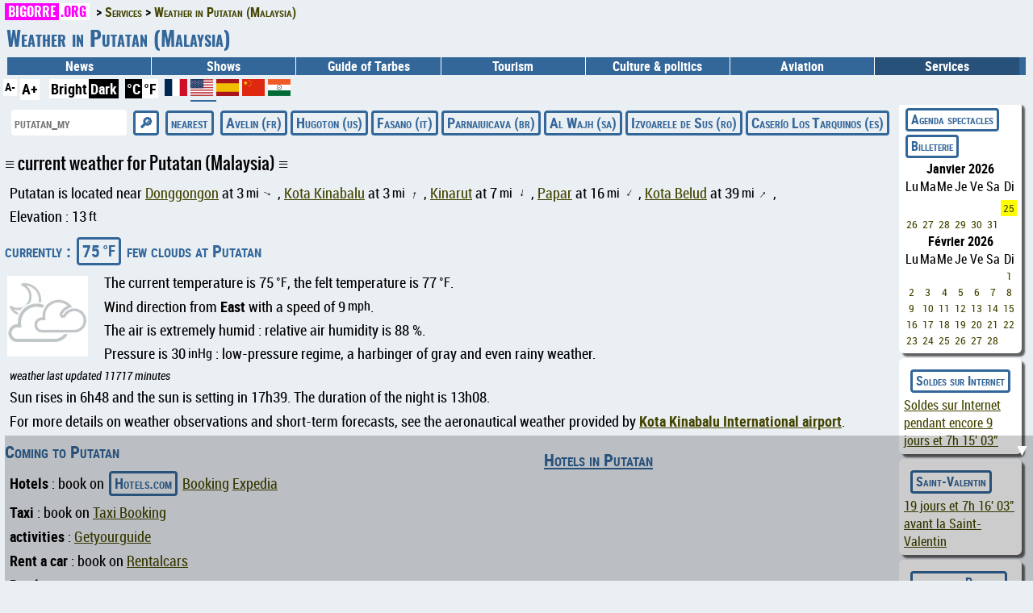

--- FILE ---
content_type: text/html; charset=utf-8
request_url: https://www.bigorre.org/meteo/1733440/en
body_size: 10668
content:
<!DOCTYPE html>
<html lang="en" prefix="og: http://ogp.me/ns#">
<head>
<meta charset="utf-8"><meta name="theme-color" content="#336699">
<link id="css" rel="stylesheet" type="text/css" href="/_template/bigorre.css">
<link rel="stylesheet" type="text/css" href="/_template/bigorre_print.css" media="print">

<meta name="viewport" content="width=device-width,minimum-scale=1,initial-scale=1">

<link rel="preconnect" href="https://pagead2.googlesyndication.com">
<link rel="preconnect" href="https://googleads.g.doubleclick.net">
<link rel="preconnect" href="https://www.googletagmanager.com">
<link rel="preconnect" href="https://maps.googleapis.com">
<link rel="preconnect" href="https://fundingchoicesmessages.google.com">

<link rel="preconnect" href="https://cf.bstatic.com">
<link rel="preconnect" href="https://wasabi.bstatic.com">

<link rel="preconnect" href="https://widget.trustpilot.com">
<!--
<link rel="preconnect" href="https://cmp.inmobi.com">


<link rel="preconnect" href="https://securepubads.g.doubleclick.net">
<link rel="preconnect" href="https://cf2.bstatic.com">
<link rel="preconnect" href="https://fonts.gstatic.com">
<link rel="preconnect" href="https://www.google.com">
<link rel="preconnect" href="https://tpc.googlesyndication.com">
-->

<!--
<link rel="preload" href="/_template/fonts/robotocondensed-regular-webfont.woff2" as="font" type="font/woff2" crossorigin="anonymous">
<link rel="preload" href="/_template/fonts/robotocondensed-bold-webfont.woff2" as="font" type="font/woff2" crossorigin="anonymous">
<link rel="preload" href="/_template/fonts/robotocondensed-italic-webfont.woff2" as="font" type="font/woff2" crossorigin="anonymous">
<link rel="preload" href="/_template/fonts/robotocondensed-bolditalic-webfont.woff2" as="font" type="font/woff2" crossorigin="anonymous">
<link rel="preload" href="/_template/fonts/oswald-regular.woff2" as="font" type="font/woff2" crossorigin="anonymous">
<link rel="preload" href="/_template/fonts/oswald-bold.woff2" as="font" type="font/woff2" crossorigin="anonymous">
-->

<style> #nav .tree_services { background-color: var(--couleur_nav_selectionne); } </style><style> #nav .tree_services { background-color: var(--couleur_nav_selectionne); } </style><title>Weather in Putatan (Malaysia)</title>
<meta name="description" content="…">
<link rel="canonical" href="https://www.bigorre.org/meteo/1733440/en" >
<link rel="alternate" hreflang="x-default" href="https://www.bigorre.org/meteo/1733440" >
<link rel="alternate" hreflang="fr" href="https://www.bigorre.org/meteo/1733440/fr" >
<link rel="alternate" hreflang="en" href="https://www.bigorre.org/meteo/1733440/en" >
<link rel="alternate" hreflang="es" href="https://www.bigorre.org/meteo/1733440/es" >
<link rel="alternate" hreflang="zh" href="https://www.bigorre.org/meteo/1733440/zh" >
<link rel="alternate" hreflang="hi" href="https://www.bigorre.org/meteo/1733440/hi" >
<link rel="alternate" type="application/rss+xml" title="Les derniers articles spectacle et tourisme, les news et les services de Bigorre.org" href="https://www.bigorre.org/rss.xml" >

<link rel="author" href="https://www.bigorre.org/auteur.php" >
<meta name="copyright" content="Association Bigorre.org" >
<link rel="apple-touch-icon" sizes="96x96" href="/icon.png">
<link rel="apple-touch-startup-image" href="/icon.png">
<link rel="icon" sizes="96x96" href="/icon.png">
<link rel="icon" sizes="192x192" href="/icon_192x192.png">

<meta name="twitter:site" content="@bigorre_org">
<meta name="x:site" content="@bigorre_org">
<meta property="fb:pages" content="61718471880" >
<meta property="og:url" content="https://www.bigorre.org/meteo/1733440/en" >
<meta property="og:type" content="article" >
<meta property="og:site_name" content="Bigorre.org" >

<link rel="manifest" href="/manifest.json">

<meta property="og:locale" content="en" >
<meta name="twitter:card" content="summary_large_image">
<meta name="twitter:site" content="@bigorre_org">
<meta name="twitter:creator" content="@bigorre_org">
<meta name="x:card" content="summary_large_image">
<meta name="x:site" content="@bigorre_org">
<meta name="x:creator" content="@bigorre_org">
<meta property="og:title" content="Weather in Putatan (Malaysia)" >
<meta name="twitter:title" content="Weather in Putatan (Malaysia)">
<meta property="og:description" content="Current weather and forecast for next 5 days at Putatan (Malaysia)" >
<meta name="twitter:description" content="Current weather and forecast for next 5 days at Putatan (Malaysia)">
<meta property="og:image" content="https://www.bigorre.org/imgl/meteo_801n_photo.jpg" >
<meta name="twitter:image" content="https://www.bigorre.org/imgl/meteo_801n_photo.jpg" >
<meta name="robots" content="max-snippet:-1, max-image-preview:standard, max-video-preview:-1">

<!-- Google tag (gtag.js) -->
<script async src="https://www.googletagmanager.com/gtag/js?id=G-M8DXSKPLH1"></script>
<script>
  window.dataLayer = window.dataLayer || [];
  function gtag(){dataLayer.push(arguments);}
  gtag('js', new Date());

  gtag('config', 'G-M8DXSKPLH1');
</script>

<!-- TrustBox script -->
<script src="https://widget.trustpilot.com/bootstrap/v5/tp.widget.bootstrap.min.js" async></script>
<!-- End TrustBox script -->
<script data-noptimize="1" data-cfasync="false" data-wpfc-render="false">
  (function () {
      var script = document.createElement("script");
      script.async = 1;
      script.src = 'https://emrldco.com/NDcyNDMx.js?t=472431';
      document.head.appendChild(script);
  })();
</script>

</head>

<body>
<header><!-- Google Tag Manager (noscript) -->
<!--
<noscript><iframe src="https://www.googletagmanager.com/ns.html?id=GTM-WZGRWGWT"
height="0" width="0" style="display:none;visibility:hidden"></iframe></noscript>
-->
<!-- End Google Tag Manager (noscript) -->

<div id="top" role="banner">
	<div id="header_chemin">
		<ul class="breadcrumb" itemscope itemtype="https://schema.org/BreadcrumbList"><li itemprop="itemListElement" itemscope itemtype="https://schema.org/ListItem"><a href="https://www.bigorre.org" itemprop="item"><span itemprop="name"><span class="domain">Bigorre<span class="domain_ext">.org</span></span></span></a><meta itemprop="position" content="1" ></li><li itemprop="itemListElement" itemscope itemtype="https://schema.org/ListItem"><a itemprop="item" href="/services/index.php"><span itemprop="name">Services</span></a><meta itemprop="position" content="2" ></li><li itemprop="itemListElement" itemscope itemtype="https://schema.org/ListItem"><a itemprop="item" href="https://www.bigorre.org/meteo/1733440/en"><span itemprop="name">Weather in Putatan (Malaysia)</span></a><meta itemprop="position" content="3" ></li></ul>	</div>
	<div id="header">
		<h1>Weather in Putatan (Malaysia)</h1><nav id="nav" role="navigation" itemscope itemtype="https://schema.org/SiteNavigationElement"><a href="#nav" title="Menu">browsing</a><a href="#" title="Fermer le menu">Close menu</a><ul><li class="tree_news"><a href="/publication/">News</a></li><li class="tree_culture">Shows<ul><li ><a href="/agenda.php">Diary</a></li><li><a href="/culture/index.php">Culture in the Hautes-Pyrénées</a></li><li><a href="/evenements.php?type=festival">Festivals</a></li><li><a href="/evenements.php?type=autres_evenements">Other events</a></li><li><a href="/culture/associations_culturelles.php">Artistic and cultural associations</a></li><li><a href="/expos.php">Exhibitions</a></li><li><a href="/culture/artistes.php?type=musique">Music</a></li><li><a href="/culture/artistes.php?type=theatre">Theater</a></li><li><a href="/culture/artistes.php?type=danse">Dance</a></li><li><a href="/culture/artistes.php?type=autres_artistes">Other artists</a></li><li><a href="/lieux.php?type=cinemas">Cinemas</a></li><li><a href="/lieux.php?type=spectacles">Performance venues</a></li><li><a href="/lieux.php?type=hors_65">Around the Hautes-Pyrénées</a></li></ul></li><li class="tree_tarbes">Guide of Tarbes<ul><li><a href="/tarbes/index.php">Guide of Tarbes</a></li><li><a href="/les_lieux/tarbes/en">Tarbes in photos</a></li><li><a href="/tarbes/restaurants.php">Restaurants</a></li><li><a href="/tarbes/hotels.php">Hotels</a></li><li><a href="/tarbes/bars_clubs.php">Bars & Clubs</a></li><li><a href="/tarbes/les_meilleurs_snacks_et_fastfood.php">Fast Foods & Sandwiches</a></li><li><a href="/tarbes/les_meilleurs_food_trucks.php">Food Trucks</a></li><li><a href="/tarbes/tarbes_gourmand.php">Tarbes gourmet</a></li><li><a href="https://www.bigorre.org/evenements/coup_de_coeur_bigorre.org">Bigorre.org Favorites</a></li><li><a href="/tarbes/visiter_tarbes.php">Visit</a></li><li><a href="/tarbes/urgences.php">Medical emergencies and on-call pharmacies</a></li><li><a href="/tarbes/plan_tarbes.php">Map of Tarbes</a></li></ul></li><li class="tree_tourisme">Tourism<ul><li><a href="/tourisme/index.php">Tourism in Hautes-Pyrénées</a></li><li><a href="https://www.bigorre.org/hautes-pyrenees/week-end/en">Trips and weekends</a></li><li><a href="https://www.bigorre.org/ski/en">Ski resorts</a></li><li><a href="https://www.bigorre.org/hautes-pyrenees/station/en">The mountain in summer</a></li><li><a href="https://www.bigorre.org/hautes-pyrenees/grand_site/en">Major sites</a></li><li><a href="https://www.bigorre.org/hautes-pyrenees/col/en">passes</a></li><li><a href="https://www.bigorre.org/hautes-pyrenees/lac/en">Lakes</a></li><li><a href="https://www.bigorre.org/hautes-pyrenees/sommet/en">Peaks</a></li><li><a href="https://www.bigorre.org/hautes-pyrenees/produits/en">Gastronomic products</a></li><li><a href="/tourisme/survol_des_pyrenees.php">Overflight of the Pyrenees</a></li><li><a href="/les_lieux/pic_du_midi_de_bigorre/en">Pic du Midi</a></li><li><a href="/les_lieux/gavarnie_cirque_de_gavarnie/en">Gavarnie Circus</a></li><li><a href="/les_lieux/parc_national_des_pyrenees/en">Pyrenees National Park</a></li><li><a href="/les_lieux/tarbes/en">TarbesTarbes</a></li><li><a href="/les_lieux/lourdes_sanctuaire/en">Sanctuary of Lourdes</a></li><li><a href="/evenements/tour_de_france_hautes_pyrenees">Tour de France</a></li><li><a href="/evenements/tremblements_de_terre">Earthquakes in the Pyrenees</a></li><li><a href="/tourisme/carte_hautes_pyrenees.php">Map of the Hautes-Pyrénées</a></li><li><a href="/webring/index.php">Pyrenees site ring</a></li></ul></li><li class="tree_politique"><a href="/politique_culture/">Culture & politics</a></li><li class="tree_aero">Aviation<ul><li><a href="/aero/meteo/">Aviation weather</a></li><li><a href="/aero/notam/">NOTAM</a></li><li><a href="/aero/ranking/long/en">Longest runways</a></li><li><a href="/aero/ranking/haut/en">Highest airports</a></li><li><a href="/aero/ranking/bas/en">Lowest airports</a></li><li><a href="/aero/ranking/former/en">Defunct airports</a></li><li><a href="https://www.bigorre.org/evenements/bia">BIA</a></li></ul></li><li class="tree_services">Services<ul><li><a href="/services/index.php">Tous les services</a></li><li><a href="/promo/soldes">Soldes sur Internet</a></li><li><a href="https://www.bigorre.org/boutiques/voyages">Agence de voyage sur Internet</a></li><li><a href="/meteo/en">Weather forecast</a></li><li><a href="/services/mes_traces_sur_internet.php?lang=en">My footprints on the Internet</a></li></ul></li></ul></nav>	</div>
	<div id="header_ligne_bas">
		<div>
			<script>			
				var t=1;			
				function change_taille_texte(modif)
				{
					t=t+modif;
					document.getElementsByTagName("body")[0].style.fontSize=t+"em";
				} 	
			</script>
			<a href="#" class="header_accessibilite" onClick="change_taille_texte(-0.1); return false;" style="font-size:80%;" >A-</a>
			<a href="#" class="header_accessibilite" onClick="change_taille_texte(0.1); return false;"  style="font-size:100%;">A+</a>
		</div>
		<div><form action="https://www.bigorre.org/meteo/1733440/en" method="POST"><button class="header_unite_1" type="submit" name="theme" title="bright theme" value="clair">Bright</button><button class="header_unite_" type="submit" name="theme" title="dark theme" value="sombre">Dark</button></form></div><div><form action="https://www.bigorre.org/meteo/1733440/en" method="POST"><button class="header_unite_" type="submit" name="unite" value="metric" title= "metrics units">°C</button><button class="header_unite_1" type="submit" name="unite" value="imperial" title= "imperials units">°F</button></form></div><div><a style="font-weight: bold; text-decoration:none; " href="https://www.bigorre.org/meteo/1733440/fr" title="Français" ><svg xmlns="http://www.w3.org/2000/svg" id="flag-icons-fr" viewBox="0 0 640 480" width="28" height="21">
			<path fill="#fff" d="M0 0h640v480H0z"/>
			<path fill="#002654" d="M0 0h213.3v480H0z"/>
			<path fill="#ce1126" d="M426.7 0H640v480H426.7z"/>
		</svg>
		</a>
<a style="font-weight: bold; text-decoration:none; border-bottom: 8px solid #336699; " href="https://www.bigorre.org/meteo/1733440/en" title="English" ><svg xmlns="http://www.w3.org/2000/svg" xmlns:xlink="http://www.w3.org/1999/xlink" id="flag-icons-us" viewBox="0 0 640 480"  width="28" height="21" fill="#fff">
			<path id="a" fill="#fff" d="m30.4 11 3.4 10.3h10.6l-8.6 6.3 3.3 10.3-8.7-6.4-8.6 6.3L25 27.6l-8.7-6.3h10.9z"/>
			<pattern id="p" patternUnits="userSpaceOnUse" width="60.8" height="51.55">
				<use xlink:href="#a"/>
			</pattern>
			<pattern id="l" patternUnits="userSpaceOnUse" width="640" height="73.86">
				<line stroke="#bd3d44" x2="640" stroke-width="38" y1="18" y2="18"/>
			</pattern>
			<path d="M0 0h640v480H0"/>
			<path fill="url(#l)" d="M0 0h640v480H0"/>
			<path fill="#192f5d" d="M0 0h365v259H0"/>
			<path fill="url(#p)" d="M0 0h350v250H0"/>
			<path fill="url(#p)" d="M0 0h310v200H0" transform="translate(30 26)"/>
		</svg>
		</a>
<a style="font-weight: bold; text-decoration:none; " href="https://www.bigorre.org/meteo/1733440/es" title="Español" ><svg xmlns="http://www.w3.org/2000/svg" id="flag-icons-es" viewBox="0 0 640 480"  width="28" height="21">
			<path fill="#AA151B" d="M0 0h640v480H0z"/>
			<path fill="#F1BF00" d="M0 120h640v240H0z"/>
		</svg>
		</a>
<a style="font-weight: bold; text-decoration:none; " href="https://www.bigorre.org/meteo/1733440/zh" title="漢語" ><svg id="flag-icons-cn" xmlns="http://www.w3.org/2000/svg" xmlns:xlink="http://www.w3.org/1999/xlink" viewBox="0 0 640 480"  width="28" height="21">
				<path fill="#DE2910" d="M0 0h640v480H0z"/>
				<polygon style="fill:#FFDE00;" points="97,44 137,165 34,91 161,91 58,165 97,45"/>
				<polygon style="fill:#FFDE00;" points="218,24 214,66 192,30 231,47 190,56 218,24"/>
				<polygon style="fill:#FFDE00;" points="270,74 250,111 244,69 273,100 231,92 270,74"/>
				<polygon style="fill:#FFDE00;" points="274,148 241,174 253,134 267,174 232,150 274,148"/>
				<polygon style="fill:#FFDE00;" points="217,180 215,222 192,187 231,202 190,213 213,180"/>
		</svg></a>
<a style="font-weight: bold; text-decoration:none; " href="https://www.bigorre.org/meteo/1733440/hi" title="हिन्दी" ><svg xmlns="http://www.w3.org/2000/svg" xmlns:xlink="http://www.w3.org/1999/xlink" viewBox="-45 -33 90 67"  width="28" height="21">
			<path fill="#FFF" d="m-45-30h90v60h-90z"/>
			<path fill="#F15B25" d="m-45-33h90v22h-90z"/>
			<path fill="#006934" d="m-45 12h90v22h-90z"/>
			<circle r="9.25"/>
			<circle fill="#fff" r="8"/>
			<circle r="1.6"/>
		</svg></a>
</div>	</div>
</div>

<script async src="https://pagead2.googlesyndication.com/pagead/js/adsbygoogle.js?client=ca-pub-7372453328823028"
     crossorigin="anonymous"></script></header>
<section id="main" role="main">

<form action="/services/meteo.php" id="selection_meteo" method="GET">
		<p class="btn scroll_horizontal">
			<label><input type="text" name="recherche" placeholder="putatan_my" size="16" required></label>
			<input type="submit" value="&#x1F50E;">
			
<!-- localisation jscript -->			
			<span onclick="navigator.geolocation.getCurrentPosition(redirection_js,redirection_error_js)"  id="loc"><span class="btn">nearest</span></span>
			<script>
				var x = document.getElementById("loc");
				function redirection_js(position)
				{
					document.location.href='/meteo/' + position.coords.latitude + ';' + position.coords.longitude;
				}
				function redirection_error_js(positionError)
				{
					document.location.href='/meteo/';
				}
			</script>
					
			<a href="https://www.bigorre.org/meteo/6450035/en">Avelin (fr)</a><a href="https://www.bigorre.org/meteo/5445636/en">Hugoton (us)</a><a href="https://www.bigorre.org/meteo/3177171/en">Fasano (it)</a><a href="https://www.bigorre.org/meteo/3662952/en">Parnaiuicava (br)</a><a href="https://www.bigorre.org/meteo/108773/en">Al Wajh (sa)</a><a href="https://www.bigorre.org/meteo/675366/en">Izvoarele de Sus (ro)</a><a href="https://www.bigorre.org/meteo/2519812/en">Caserío Los Tarquinos (es)</a><a href="https://www.bigorre.org/meteo/2686087/en">Östanbo (se)</a>		</p>
	</form>
	
		
		<div id="meteo_container">
			<h2>current weather for Putatan (Malaysia)</h2><p>Putatan is located near <a href="https://www.bigorre.org/meteo/1733438/en">Donggongon</a> at 3<span style="margin-left:3px; font-size:90%; vertical-align:top;">mi</span><span style="font-size:80%; font-weight:bold; display:inline-block; transform:rotate(115deg); margin:0 8px;">&uarr;</span>, <a href="https://www.bigorre.org/meteo/1733432/en">Kota Kinabalu</a> at 3<span style="margin-left:3px; font-size:90%; vertical-align:top;">mi</span><span style="font-size:80%; font-weight:bold; display:inline-block; transform:rotate(13deg); margin:0 8px;">&uarr;</span>, <a href="https://www.bigorre.org/meteo/1733449/en">Kinarut</a> at 7<span style="margin-left:3px; font-size:90%; vertical-align:top;">mi</span><span style="font-size:80%; font-weight:bold; display:inline-block; transform:rotate(-172deg); margin:0 8px;">&uarr;</span>, <a href="https://www.bigorre.org/meteo/1733353/en">Papar</a> at 16<span style="margin-left:3px; font-size:90%; vertical-align:top;">mi</span><span style="font-size:80%; font-weight:bold; display:inline-block; transform:rotate(-147deg); margin:0 8px;">&uarr;</span>, <a href="https://www.bigorre.org/meteo/1736660/en">Kota Belud</a> at 39<span style="margin-left:3px; font-size:90%; vertical-align:top;">mi</span><span style="font-size:80%; font-weight:bold; display:inline-block; transform:rotate(41deg); margin:0 8px;">&uarr;</span>, </p><p>Elevation : 13<span style="margin-left:3px; font-size:90%; vertical-align:top;">ft</span></p><h3>currently : <span class="btn">75<span style="margin-left:3px; font-size:90%; vertical-align:top;">°F</span></span> few clouds at Putatan</h3><img src="https://www.bigorre.org/imgxxs/meteo_99.webp" alt="few clouds" title="few clouds" style="float:left; width:100px; height:100px; margin-right:20px; "><p>The current temperature is 75<span style="margin-left:3px; font-size:90%; vertical-align:top;">°F</span>,  the felt temperature is 77<span style="margin-left:3px; font-size:90%; vertical-align:top;">°F</span>.</p><p>Wind direction from <b>East</b> with a speed of 9<span style="margin-left:3px; font-size:90%; vertical-align:top;">mph</span>.</p><p>The air is extremely humid : relative air humidity is  88 %.</p><p>Pressure is 30<span style="margin-left:3px; font-size:90%; vertical-align:top;">inHg</span> : low-pressure regime, a harbinger of gray and even rainy weather.</p><p style="font-style: italic; font-size:80%; ">weather last updated 11717 minutes</p><p>Sun rises in 6h48 and the sun is setting in 17h39. The duration of the night is 13h08.</p><p>For more details on weather observations and short-term forecasts, see the aeronautical weather provided by <b><a href="https://www.bigorre.org/aero/meteo/wbkk">Kota Kinabalu International airport</a></b>.</p><div class="meteo_photo"><div><h3><a rel="sponsored noopener" target="_blank" href="https://www.dpbolvw.net/click-100003320-15734352?url=https%3A%2F%2Fwww.booking.com%2Fsearchresults.en.html%3Fss%3DPutatan%2BMalaysia%26dest_type%3Dcity%26place_id_lat%3D5.92579985%26place_id_lon%3D116.06099701">Hotels in Putatan</a></h3><iframe title="stay22" src="https://www.stay22.com/embed/gm?aid=bigorre&lat=5.92579985&lng=116.06099701&hidesearchbar=true&mapstyle=satellite" id="stay22-widget" width="400" height="500" frameborder="0"></iframe><!-- widget booking old -->  
<!--
<ins class="bookingaff" data-aid="2150554" data-target_aid="2150554" data-prod="map" data-width="100%" data-height="500" data-lang="ualng" data-dest_id="0" data-dest_type="landmark" data-latitude="5.92579985" data-longitude="116.06099701" data-mwhsb="1" data-address="Putatan,Malaysia" data-zoom="11">
<a href="//www.booking.com?aid=2150554">Booking.com</a>
</ins>
<script>
    (function(d, sc, u) {
      var s = d.createElement(sc), p = d.getElementsByTagName(sc)[0];
      s.type = 'text/javascript';
      s.async = true;
      s.src = u + '?v=' + (+new Date());
      p.parentNode.insertBefore(s,p);
      })(document, 'script', '//cf.bstatic.com/static/affiliate_base/js/flexiproduct.js');
</script>  
-->
		
<!-- widget booking new 04 -->  
<!--  <script src="https://www.booking.com/affiliate/prelanding_sdk"></script>
  <div id="bookingAffiliateWidget_db04b688-de9c-4a83-b121-e4602f315704">&nbsp;</div>
  <script>
      (function () {
          var BookingAffiliateWidget = new Booking.AffiliateWidget({
  "iframeSettings": {
    "selector": "bookingAffiliateWidget_db04b688-de9c-4a83-b121-e4602f315704",
    "height": 500, "width": 400  },
  "widgetSettings": {
    "ss": "Putatan, Malaysia",
    "latitude": 5.92579985,
    "longitude": 116.06099701,
    "zoom": 11,
	"lang": "en"
	}
});
      })();
  </script>
  -->
	</div><div><h3>few clouds at Putatan</h3><img src="/imgm/meteo_801n_photo.webp" alt="few clouds" title="few clouds" style="width:400px; height:267px;" ></div><div><h3>aerial view of Putatan</h3><form method="POST" action="/itineraire.php"><input type="hidden" name="dest" value="5.92579985;116.06099701"><input type="hidden" name="dest_nom" value="Putatan"><input type="hidden" name="retour" value="https://www.bigorre.org/meteo/1733440/en"><input type="hidden" name="retour_nom" value="Weather in Putatan (Malaysia)"><input type="hidden" name="route" value="0"><button style="background:none;" type="submit"><img src="/imgm/maps_1733440.webp" alt="Vue aérienne de Putatan" title="Vue aérienne de Putatan" style="width:400px; height:267px;" ></button></form></div></div><h3>Coming to Putatan</h3><p><b>Hotels</b> : book on <a class="btn" rel="sponsored noopener" target="_blank" href="https://www.dpbolvw.net/click-100003320-13828058?url=https%3A%2F%2Fwww.hotels.com%2FHotel-Search%3FlatLong%3D5.92579985%252C116.06099701">Hotels.com</a>  <a rel="sponsored noopener" target="_blank" href="https://www.anrdoezrs.net/click-100003320-12319490?url=https%3A%2F%2Fwww.booking.com%2Fsearchresults.en.html%3Fss%3DPutatan%2BMalaysia%26lang%3Den%26dest_type%3Dlatlong%26latitude%3D5.92579985%26longitude%3D116.06099701">Booking</a> <a rel="sponsored noopener" target="_blank" href="https://www.kqzyfj.com/click-100003320-14580829?url=https%3A%2F%2Fwww.expedia.com%2FHotel-Search%3Fdestination%3DPutatan%2BMalaysia%26latLong%3D5.92579985%252C116.06099701">Expedia</a></p><p><b>Taxi</b> : book on <a rel="noopener sponsored" target="_blank" href="https://www.booking.com/taxi/index.html?aid=2150554">Taxi Booking</a></p><p><b>activities</b> : <a target="_blank" rel="noopener noreferer" href="https://www.getyourguide.com?partner_id=B1XRYQK&
			data-gyg-lat=5.92579985&data-gyg-lon=116.06099701&utm_medium=online_publisher">Getyourguide</a></p><p><b>Rent a car</b> : book on <a rel="noopener sponsored" target="_blank" href="https://www.tkqlhce.com/click-100003320-13881394" >Rentalcars</a></p><p><b>By plane</b> :</p><ul style="margin-top:0px"><li><a href="https://www.bigorre.org/aero/meteo/wbkk/en">Kota Kinabalu International airport</a> at 1<span style="margin-left:3px; font-size:90%; vertical-align:top;">mi</span> : book on <a rel="noopener sponsored" href="https://www.awin1.com/cread.php?awinmid=22404&awinaffid=287259&ued=https%3A%2F%2Fwww.trip.com%2Fflights%2Fexplore%3Fnonstoponly%3Doff%26dcity%3Dbki" target="_blank" >Trip.com</a></li><li><a href="https://www.bigorre.org/aero/meteo/wbkg/en">Keningau airport</a> at 40<span style="margin-left:3px; font-size:90%; vertical-align:top;">mi</span> : book on <a rel="noopener sponsored" href="https://www.awin1.com/cread.php?awinmid=22404&awinaffid=287259&ued=https%3A%2F%2Fwww.trip.com%2Fflights%2Fexplore%3Fnonstoponly%3Doff%26dcity%3Dkgu" target="_blank" >Trip.com</a></li><li><a href="https://www.bigorre.org/aero/meteo/wbkr/en">Ranau airport</a> at 42<span style="margin-left:3px; font-size:90%; vertical-align:top;">mi</span> : book on <a rel="noopener sponsored" href="https://www.awin1.com/cread.php?awinmid=22404&awinaffid=287259&ued=https%3A%2F%2Fwww.trip.com%2Fflights%2Fexplore%3Fnonstoponly%3Doff%26dcity%3Drnu" target="_blank" >Trip.com</a></li></ul><p><b><a href="/boutiques/voyages">To travel</a></b></p><h2>Weather forecast for Putatan (Malaysia)</h2><div></div><h3 id="2026-01-18">Saturday, January 17, 2026</h3><p><b>Sky will be covered with cloud all the night, there will be nightly rain and the day will be cloudy from morning to evening. Rain is forecasted. 0<span style="margin-left:3px; font-size:90%; vertical-align:top;">in</span> rain in 24h. </b></p><p>the temperature will range from <span class="btn">73<span style="margin-left:3px; font-size:90%; vertical-align:top;">°F</span></span> to <span class="btn">77<span style="margin-left:3px; font-size:90%; vertical-align:top;">°F</span></span></p><p>wind speed up to 3<span style="margin-left:3px; font-size:90%; vertical-align:top;">mph</span></p><div class="meteo_bloc_horaire"><div><div style="width:100px; max-width:20%;"><p style="font-size:120%;">0h</p><p><span class="btn_note">76<span style="margin-left:3px; font-size:90%; vertical-align:top;">°F</span></span></p></div><div style="width:100px; max-width:20%;"><img src="https://www.bigorre.org/imgxxs/meteo_105.webp" alt="light rain" title="light rain" style="width:100px; height:100px;"></div><div style="max-width:60%;"><p><b>Light rain</b></p><p><mark>0<span style="margin-left:3px; font-size:90%; vertical-align:top;">in</span> of rain</mark></p><p>The air is extremely humid : relative air humidity is  86 %.</p><p>pressure is 30<span style="margin-left:3px; font-size:90%; vertical-align:top;">inHg</span></p><p>Wind direction from East 2<span style="margin-left:3px; font-size:90%; vertical-align:top;">mph</span> with gusts at 2<span style="margin-left:3px; font-size:90%; vertical-align:top;">mph</span></p></div></div><div><div style="width:100px; max-width:20%;"><p style="font-size:120%;">3h</p><p><span class="btn_note">75<span style="margin-left:3px; font-size:90%; vertical-align:top;">°F</span></span></p></div><div style="width:100px; max-width:20%;"><img src="https://www.bigorre.org/imgxxs/meteo_105.webp" alt="light rain" title="light rain" style="width:100px; height:100px;"></div><div style="max-width:60%;"><p><b>Light rain</b></p><p><mark>0<span style="margin-left:3px; font-size:90%; vertical-align:top;">in</span> of rain</mark></p><p>The air is extremely humid : relative air humidity is  86 %.</p><p>pressure is 30<span style="margin-left:3px; font-size:90%; vertical-align:top;">inHg</span></p><p>Wind direction from South East 3<span style="margin-left:3px; font-size:90%; vertical-align:top;">mph</span> with gusts at 1<span style="margin-left:3px; font-size:90%; vertical-align:top;">mph</span></p></div></div><div><div style="width:100px; max-width:20%;"><p style="font-size:120%;">6h</p><p><span class="btn_note">74<span style="margin-left:3px; font-size:90%; vertical-align:top;">°F</span></span></p></div><div style="width:100px; max-width:20%;"><img src="https://www.bigorre.org/imgxxs/meteo_105.webp" alt="light rain" title="light rain" style="width:100px; height:100px;"></div><div style="max-width:60%;"><p><b>Light rain</b></p><p><mark>0<span style="margin-left:3px; font-size:90%; vertical-align:top;">in</span> of rain</mark></p><p>The air is extremely humid : relative air humidity is  89 %.</p><p>pressure is 30<span style="margin-left:3px; font-size:90%; vertical-align:top;">inHg</span></p><p>Wind direction from South East 2<span style="margin-left:3px; font-size:90%; vertical-align:top;">mph</span> with gusts at 1<span style="margin-left:3px; font-size:90%; vertical-align:top;">mph</span></p></div></div><div><div style="width:100px; max-width:20%;"><p style="font-size:120%;">9h</p><p><span class="btn_note">74<span style="margin-left:3px; font-size:90%; vertical-align:top;">°F</span></span></p></div><div style="width:100px; max-width:20%;"><img src="https://www.bigorre.org/imgxxs/meteo_87.webp" alt="light rain" title="light rain" style="width:100px; height:100px;"></div><div style="max-width:60%;"><p><b>Light rain</b></p><p><mark>0.1<span style="margin-left:3px; font-size:90%; vertical-align:top;">in</span> of rain</mark></p><p>The air is almost saturated with water : relative air humidity is  93 %.</p><p>pressure is 30<span style="margin-left:3px; font-size:90%; vertical-align:top;">inHg</span></p><p>Wind direction from East 1<span style="margin-left:3px; font-size:90%; vertical-align:top;">mph</span> with gusts at 1<span style="margin-left:3px; font-size:90%; vertical-align:top;">mph</span></p></div></div><div><div style="width:100px; max-width:20%;"><p style="font-size:120%;">12h</p><p><span class="btn_note">75<span style="margin-left:3px; font-size:90%; vertical-align:top;">°F</span></span></p></div><div style="width:100px; max-width:20%;"><img src="https://www.bigorre.org/imgxxs/meteo_87.webp" alt="light rain" title="light rain" style="width:100px; height:100px;"></div><div style="max-width:60%;"><p><b>Light rain</b></p><p><mark>0.1<span style="margin-left:3px; font-size:90%; vertical-align:top;">in</span> of rain</mark></p><p>The air is almost saturated with water : relative air humidity is  94 %.</p><p>pressure is 30<span style="margin-left:3px; font-size:90%; vertical-align:top;">inHg</span></p><p>Wind direction from South East 2<span style="margin-left:3px; font-size:90%; vertical-align:top;">mph</span> with gusts at 0<span style="margin-left:3px; font-size:90%; vertical-align:top;">mph</span></p></div></div><div><div style="width:100px; max-width:20%;"><p style="font-size:120%;">15h</p><p><span class="btn_note">77<span style="margin-left:3px; font-size:90%; vertical-align:top;">°F</span></span></p></div><div style="width:100px; max-width:20%;"><img src="https://www.bigorre.org/imgxxs/meteo_87.webp" alt="light rain" title="light rain" style="width:100px; height:100px;"></div><div style="max-width:60%;"><p><b>Light rain</b></p><p><mark>0.1<span style="margin-left:3px; font-size:90%; vertical-align:top;">in</span> of rain</mark></p><p>The air is almost saturated with water : relative air humidity is  91 %.</p><p>pressure is 30<span style="margin-left:3px; font-size:90%; vertical-align:top;">inHg</span></p><p>Wind direction from South East 3<span style="margin-left:3px; font-size:90%; vertical-align:top;">mph</span> with gusts at 1<span style="margin-left:3px; font-size:90%; vertical-align:top;">mph</span></p></div></div><div><div style="width:100px; max-width:20%;"><p style="font-size:120%;">18h</p><p><span class="btn_note">77<span style="margin-left:3px; font-size:90%; vertical-align:top;">°F</span></span></p></div><div style="width:100px; max-width:20%;"><img src="https://www.bigorre.org/imgxxs/meteo_87.webp" alt="light rain" title="light rain" style="width:100px; height:100px;"></div><div style="max-width:60%;"><p><b>Light rain</b></p><p><mark>0<span style="margin-left:3px; font-size:90%; vertical-align:top;">in</span> of rain</mark></p><p>The air is extremely humid : relative air humidity is  82 %.</p><p>pressure is 30<span style="margin-left:3px; font-size:90%; vertical-align:top;">inHg</span></p><p>Wind direction from South 1<span style="margin-left:3px; font-size:90%; vertical-align:top;">mph</span> with gusts at 3<span style="margin-left:3px; font-size:90%; vertical-align:top;">mph</span></p></div></div><div><div style="width:100px; max-width:20%;"><p style="font-size:120%;">21h</p><p><span class="btn_note">77<span style="margin-left:3px; font-size:90%; vertical-align:top;">°F</span></span></p></div><div style="width:100px; max-width:20%;"><img src="https://www.bigorre.org/imgxxs/meteo_105.webp" alt="light rain" title="light rain" style="width:100px; height:100px;"></div><div style="max-width:60%;"><p><b>Light rain</b></p><p><mark>0<span style="margin-left:3px; font-size:90%; vertical-align:top;">in</span> of rain</mark></p><p>The air is extremely humid : relative air humidity is  80 %.</p><p>pressure is 30<span style="margin-left:3px; font-size:90%; vertical-align:top;">inHg</span></p><p>Wind direction from North 1<span style="margin-left:3px; font-size:90%; vertical-align:top;">mph</span> with gusts at 2<span style="margin-left:3px; font-size:90%; vertical-align:top;">mph</span></p></div></div></div><h3 id="2026-01-19">Sunday, January 18, 2026</h3><p><b>Sky will be covered with cloud all the night and the day will be cloudy from morning to evening. Rain is forecasted. 0<span style="margin-left:3px; font-size:90%; vertical-align:top;">in</span> rain in 24h. </b></p><p>the temperature will range from <span class="btn">75<span style="margin-left:3px; font-size:90%; vertical-align:top;">°F</span></span> to <span class="btn">79<span style="margin-left:3px; font-size:90%; vertical-align:top;">°F</span></span></p><p>wind speed up to 7<span style="margin-left:3px; font-size:90%; vertical-align:top;">mph</span></p><div class="meteo_bloc_horaire"><div><div style="width:100px; max-width:20%;"><p style="font-size:120%;">0h</p><p><span class="btn_note">76<span style="margin-left:3px; font-size:90%; vertical-align:top;">°F</span></span></p></div><div style="width:100px; max-width:20%;"><img src="https://www.bigorre.org/imgxxs/meteo_99.webp" alt="broken clouds" title="broken clouds" style="width:100px; height:100px;"></div><div style="max-width:60%;"><p><b>Broken clouds</b></p><p>The air is extremely humid : relative air humidity is  81 %.</p><p>pressure is 30<span style="margin-left:3px; font-size:90%; vertical-align:top;">inHg</span></p><p>Wind direction from South 2<span style="margin-left:3px; font-size:90%; vertical-align:top;">mph</span> with gusts at 2<span style="margin-left:3px; font-size:90%; vertical-align:top;">mph</span></p></div></div><div><div style="width:100px; max-width:20%;"><p style="font-size:120%;">3h</p><p><span class="btn_note">75<span style="margin-left:3px; font-size:90%; vertical-align:top;">°F</span></span></p></div><div style="width:100px; max-width:20%;"><img src="https://www.bigorre.org/imgxxs/meteo_99.webp" alt="broken clouds" title="broken clouds" style="width:100px; height:100px;"></div><div style="max-width:60%;"><p><b>Broken clouds</b></p><p>The air is extremely humid : relative air humidity is  82 %.</p><p>pressure is 30<span style="margin-left:3px; font-size:90%; vertical-align:top;">inHg</span></p><p>Wind direction from South 2<span style="margin-left:3px; font-size:90%; vertical-align:top;">mph</span> with gusts at 3<span style="margin-left:3px; font-size:90%; vertical-align:top;">mph</span></p></div></div><div><div style="width:100px; max-width:20%;"><p style="font-size:120%;">6h</p><p><span class="btn_note">75<span style="margin-left:3px; font-size:90%; vertical-align:top;">°F</span></span></p></div><div style="width:100px; max-width:20%;"><img src="https://www.bigorre.org/imgxxs/meteo_105.webp" alt="light rain" title="light rain" style="width:100px; height:100px;"></div><div style="max-width:60%;"><p><b>Light rain</b></p><p><mark>0<span style="margin-left:3px; font-size:90%; vertical-align:top;">in</span> of rain</mark></p><p>The air is extremely humid : relative air humidity is  82 %.</p><p>pressure is 30<span style="margin-left:3px; font-size:90%; vertical-align:top;">inHg</span></p><p>Wind direction from South 2<span style="margin-left:3px; font-size:90%; vertical-align:top;">mph</span> with gusts at 3<span style="margin-left:3px; font-size:90%; vertical-align:top;">mph</span></p></div></div><div><div style="width:100px; max-width:20%;"><p style="font-size:120%;">9h</p><p><span class="btn_note">77<span style="margin-left:3px; font-size:90%; vertical-align:top;">°F</span></span></p></div><div style="width:100px; max-width:20%;"><img src="https://www.bigorre.org/imgxxs/meteo_87.webp" alt="light rain" title="light rain" style="width:100px; height:100px;"></div><div style="max-width:60%;"><p><b>Light rain</b></p><p><mark>0<span style="margin-left:3px; font-size:90%; vertical-align:top;">in</span> of rain</mark></p><p>The air is extremely humid : relative air humidity is  80 %.</p><p>pressure is 30<span style="margin-left:3px; font-size:90%; vertical-align:top;">inHg</span></p><p>Wind direction from South 2<span style="margin-left:3px; font-size:90%; vertical-align:top;">mph</span> with gusts at 3<span style="margin-left:3px; font-size:90%; vertical-align:top;">mph</span></p></div></div><div><div style="width:100px; max-width:20%;"><p style="font-size:120%;">12h</p><p><span class="btn_note">80<span style="margin-left:3px; font-size:90%; vertical-align:top;">°F</span></span></p></div><div style="width:100px; max-width:20%;"><img src="https://www.bigorre.org/imgxxs/meteo_87.webp" alt="light rain" title="light rain" style="width:100px; height:100px;"></div><div style="max-width:60%;"><p><b>Light rain</b></p><p><mark>0<span style="margin-left:3px; font-size:90%; vertical-align:top;">in</span> of rain</mark></p><p>The air is very humid : relative air humidity is  73 %.</p><p>pressure is 30<span style="margin-left:3px; font-size:90%; vertical-align:top;">inHg</span></p><p>Wind direction from West 5<span style="margin-left:3px; font-size:90%; vertical-align:top;">mph</span> with gusts at 5<span style="margin-left:3px; font-size:90%; vertical-align:top;">mph</span></p></div></div><div><div style="width:100px; max-width:20%;"><p style="font-size:120%;">15h</p><p><span class="btn_note">79<span style="margin-left:3px; font-size:90%; vertical-align:top;">°F</span></span></p></div><div style="width:100px; max-width:20%;"><img src="https://www.bigorre.org/imgxxs/meteo_87.webp" alt="light rain" title="light rain" style="width:100px; height:100px;"></div><div style="max-width:60%;"><p><b>Light rain</b></p><p><mark>0<span style="margin-left:3px; font-size:90%; vertical-align:top;">in</span> of rain</mark></p><p>The air is very humid : relative air humidity is  74 %.</p><p>pressure is 30<span style="margin-left:3px; font-size:90%; vertical-align:top;">inHg</span></p><p>Wind direction from West 7<span style="margin-left:3px; font-size:90%; vertical-align:top;">mph</span> with gusts at 7<span style="margin-left:3px; font-size:90%; vertical-align:top;">mph</span></p></div></div><div><div style="width:100px; max-width:20%;"><p style="font-size:120%;">18h</p><p><span class="btn_note">79<span style="margin-left:3px; font-size:90%; vertical-align:top;">°F</span></span></p></div><div style="width:100px; max-width:20%;"><img src="https://www.bigorre.org/imgxxs/meteo_87.webp" alt="light rain" title="light rain" style="width:100px; height:100px;"></div><div style="max-width:60%;"><p><b>Light rain</b></p><p><mark>0<span style="margin-left:3px; font-size:90%; vertical-align:top;">in</span> of rain</mark></p><p>The air is very humid : relative air humidity is  69 %.</p><p>pressure is 30<span style="margin-left:3px; font-size:90%; vertical-align:top;">inHg</span></p><p>Wind direction from West 5<span style="margin-left:3px; font-size:90%; vertical-align:top;">mph</span> with gusts at 5<span style="margin-left:3px; font-size:90%; vertical-align:top;">mph</span></p></div></div><div><div style="width:100px; max-width:20%;"><p style="font-size:120%;">21h</p><p><span class="btn_note">78<span style="margin-left:3px; font-size:90%; vertical-align:top;">°F</span></span></p></div><div style="width:100px; max-width:20%;"><img src="https://www.bigorre.org/imgxxs/meteo_98.webp" alt="overcast" title="overcast" style="width:100px; height:100px;"></div><div style="max-width:60%;"><p><b>Overcast</b></p><p>The air is very humid : relative air humidity is  72 %.</p><p>pressure is 30<span style="margin-left:3px; font-size:90%; vertical-align:top;">inHg</span></p><p>Wind direction from South West 3<span style="margin-left:3px; font-size:90%; vertical-align:top;">mph</span> with gusts at 4<span style="margin-left:3px; font-size:90%; vertical-align:top;">mph</span></p></div></div></div><h3 id="2026-01-20">Monday, January 19, 2026</h3><p><b>Sky will be covered with cloud all the night, there will be nightly rain and the day will be cloudy from morning to evening.</b></p><p>the temperature will range from <span class="btn">73<span style="margin-left:3px; font-size:90%; vertical-align:top;">°F</span></span> to <span class="btn">81<span style="margin-left:3px; font-size:90%; vertical-align:top;">°F</span></span></p><p>wind speed up to 7<span style="margin-left:3px; font-size:90%; vertical-align:top;">mph</span></p><div class="meteo_bloc_horaire"><div><div style="width:100px; max-width:20%;"><p style="font-size:120%;">0h</p><p><span class="btn_note">76<span style="margin-left:3px; font-size:90%; vertical-align:top;">°F</span></span></p></div><div style="width:100px; max-width:20%;"><img src="https://www.bigorre.org/imgxxs/meteo_98.webp" alt="overcast" title="overcast" style="width:100px; height:100px;"></div><div style="max-width:60%;"><p><b>Overcast</b></p><p>The air is very humid : relative air humidity is  79 %.</p><p>pressure is 30<span style="margin-left:3px; font-size:90%; vertical-align:top;">inHg</span></p><p>Wind direction from South East 5<span style="margin-left:3px; font-size:90%; vertical-align:top;">mph</span> with gusts at 4<span style="margin-left:3px; font-size:90%; vertical-align:top;">mph</span></p></div></div><div><div style="width:100px; max-width:20%;"><p style="font-size:120%;">3h</p><p><span class="btn_note">75<span style="margin-left:3px; font-size:90%; vertical-align:top;">°F</span></span></p></div><div style="width:100px; max-width:20%;"><img src="https://www.bigorre.org/imgxxs/meteo_99.webp" alt="broken clouds" title="broken clouds" style="width:100px; height:100px;"></div><div style="max-width:60%;"><p><b>Broken clouds</b></p><p>The air is extremely humid : relative air humidity is  80 %.</p><p>pressure is 30<span style="margin-left:3px; font-size:90%; vertical-align:top;">inHg</span></p><p>Wind direction from South East 4<span style="margin-left:3px; font-size:90%; vertical-align:top;">mph</span> with gusts at 4<span style="margin-left:3px; font-size:90%; vertical-align:top;">mph</span></p></div></div><div><div style="width:100px; max-width:20%;"><p style="font-size:120%;">6h</p><p><span class="btn_note">74<span style="margin-left:3px; font-size:90%; vertical-align:top;">°F</span></span></p></div><div style="width:100px; max-width:20%;"><img src="https://www.bigorre.org/imgxxs/meteo_105.webp" alt="light rain" title="light rain" style="width:100px; height:100px;"></div><div style="max-width:60%;"><p><b>Light rain</b></p><p><mark>0<span style="margin-left:3px; font-size:90%; vertical-align:top;">in</span> of rain</mark></p><p>The air is very humid : relative air humidity is  79 %.</p><p>pressure is 30<span style="margin-left:3px; font-size:90%; vertical-align:top;">inHg</span></p><p>Wind direction from South East 4<span style="margin-left:3px; font-size:90%; vertical-align:top;">mph</span> with gusts at 4<span style="margin-left:3px; font-size:90%; vertical-align:top;">mph</span></p></div></div><div><div style="width:100px; max-width:20%;"><p style="font-size:120%;">9h</p><p><span class="btn_note">76<span style="margin-left:3px; font-size:90%; vertical-align:top;">°F</span></span></p></div><div style="width:100px; max-width:20%;"><img src="https://www.bigorre.org/imgxxs/meteo_75.webp" alt="broken clouds" title="broken clouds" style="width:100px; height:100px;"></div><div style="max-width:60%;"><p><b>Broken clouds</b></p><p>The air is very humid : relative air humidity is  75 %.</p><p>pressure is 30<span style="margin-left:3px; font-size:90%; vertical-align:top;">inHg</span></p><p>Wind direction from South East 3<span style="margin-left:3px; font-size:90%; vertical-align:top;">mph</span> with gusts at 3<span style="margin-left:3px; font-size:90%; vertical-align:top;">mph</span></p></div></div><div><div style="width:100px; max-width:20%;"><p style="font-size:120%;">12h</p><p><span class="btn_note">79<span style="margin-left:3px; font-size:90%; vertical-align:top;">°F</span></span></p></div><div style="width:100px; max-width:20%;"><img src="https://www.bigorre.org/imgxxs/meteo_67.webp" alt="overcast" title="overcast" style="width:100px; height:100px;"></div><div style="max-width:60%;"><p><b>Overcast</b></p><p>The air is very humid : relative air humidity is  69 %.</p><p>pressure is 30<span style="margin-left:3px; font-size:90%; vertical-align:top;">inHg</span></p><p>Wind direction from West 4<span style="margin-left:3px; font-size:90%; vertical-align:top;">mph</span> with gusts at 5<span style="margin-left:3px; font-size:90%; vertical-align:top;">mph</span></p></div></div><div><div style="width:100px; max-width:20%;"><p style="font-size:120%;">15h</p><p><span class="btn_note">80<span style="margin-left:3px; font-size:90%; vertical-align:top;">°F</span></span></p></div><div style="width:100px; max-width:20%;"><img src="https://www.bigorre.org/imgxxs/meteo_67.webp" alt="overcast" title="overcast" style="width:100px; height:100px;"></div><div style="max-width:60%;"><p><b>Overcast</b></p><p>The air is very humid : relative air humidity is  73 %.</p><p>pressure is 30<span style="margin-left:3px; font-size:90%; vertical-align:top;">inHg</span></p><p>Wind direction from West 8<span style="margin-left:3px; font-size:90%; vertical-align:top;">mph</span> with gusts at 7<span style="margin-left:3px; font-size:90%; vertical-align:top;">mph</span></p></div></div><div><div style="width:100px; max-width:20%;"><p style="font-size:120%;">18h</p><p><span class="btn_note">80<span style="margin-left:3px; font-size:90%; vertical-align:top;">°F</span></span></p></div><div style="width:100px; max-width:20%;"><img src="https://www.bigorre.org/imgxxs/meteo_67.webp" alt="overcast" title="overcast" style="width:100px; height:100px;"></div><div style="max-width:60%;"><p><b>Overcast</b></p><p>The air is very humid : relative air humidity is  72 %.</p><p>pressure is 30<span style="margin-left:3px; font-size:90%; vertical-align:top;">inHg</span></p><p>Wind direction from West 5<span style="margin-left:3px; font-size:90%; vertical-align:top;">mph</span> with gusts at 5<span style="margin-left:3px; font-size:90%; vertical-align:top;">mph</span></p></div></div><div><div style="width:100px; max-width:20%;"><p style="font-size:120%;">21h</p><p><span class="btn_note">78<span style="margin-left:3px; font-size:90%; vertical-align:top;">°F</span></span></p></div><div style="width:100px; max-width:20%;"><img src="https://www.bigorre.org/imgxxs/meteo_105.webp" alt="light rain" title="light rain" style="width:100px; height:100px;"></div><div style="max-width:60%;"><p><b>Light rain</b></p><p><mark>0<span style="margin-left:3px; font-size:90%; vertical-align:top;">in</span> of rain</mark></p><p>The air is very humid : relative air humidity is  77 %.</p><p>pressure is 30<span style="margin-left:3px; font-size:90%; vertical-align:top;">inHg</span></p><p>Wind direction from West 3<span style="margin-left:3px; font-size:90%; vertical-align:top;">mph</span> with gusts at 3<span style="margin-left:3px; font-size:90%; vertical-align:top;">mph</span></p></div></div></div><h3 id="2026-01-21">Tuesday, January 20, 2026</h3><p><b>Sky will be covered with cloud all the night, there will be nightly rain and the day will be cloudy from morning to evening. 0<span style="margin-left:3px; font-size:90%; vertical-align:top;">in</span> rain in 24h. </b></p><p>the temperature will range from <span class="btn">77<span style="margin-left:3px; font-size:90%; vertical-align:top;">°F</span></span> to <span class="btn">79<span style="margin-left:3px; font-size:90%; vertical-align:top;">°F</span></span></p><p>wind speed up to 5<span style="margin-left:3px; font-size:90%; vertical-align:top;">mph</span></p><div class="meteo_bloc_horaire"><div><div style="width:100px; max-width:20%;"><p style="font-size:120%;">0h</p><p><span class="btn_note">77<span style="margin-left:3px; font-size:90%; vertical-align:top;">°F</span></span></p></div><div style="width:100px; max-width:20%;"><img src="https://www.bigorre.org/imgxxs/meteo_105.webp" alt="light rain" title="light rain" style="width:100px; height:100px;"></div><div style="max-width:60%;"><p><b>Light rain</b></p><p><mark>0<span style="margin-left:3px; font-size:90%; vertical-align:top;">in</span> of rain</mark></p><p>The air is very humid : relative air humidity is  79 %.</p><p>pressure is 30<span style="margin-left:3px; font-size:90%; vertical-align:top;">inHg</span></p><p>Wind direction from South West 2<span style="margin-left:3px; font-size:90%; vertical-align:top;">mph</span> with gusts at 2<span style="margin-left:3px; font-size:90%; vertical-align:top;">mph</span></p></div></div><div><div style="width:100px; max-width:20%;"><p style="font-size:120%;">3h</p><p><span class="btn_note">77<span style="margin-left:3px; font-size:90%; vertical-align:top;">°F</span></span></p></div><div style="width:100px; max-width:20%;"><img src="https://www.bigorre.org/imgxxs/meteo_105.webp" alt="light rain" title="light rain" style="width:100px; height:100px;"></div><div style="max-width:60%;"><p><b>Light rain</b></p><p><mark>0<span style="margin-left:3px; font-size:90%; vertical-align:top;">in</span> of rain</mark></p><p>The air is very humid : relative air humidity is  78 %.</p><p>pressure is 30<span style="margin-left:3px; font-size:90%; vertical-align:top;">inHg</span></p><p>Wind direction from South 3<span style="margin-left:3px; font-size:90%; vertical-align:top;">mph</span> with gusts at 3<span style="margin-left:3px; font-size:90%; vertical-align:top;">mph</span></p></div></div><div><div style="width:100px; max-width:20%;"><p style="font-size:120%;">6h</p><p><span class="btn_note">76<span style="margin-left:3px; font-size:90%; vertical-align:top;">°F</span></span></p></div><div style="width:100px; max-width:20%;"><img src="https://www.bigorre.org/imgxxs/meteo_105.webp" alt="light rain" title="light rain" style="width:100px; height:100px;"></div><div style="max-width:60%;"><p><b>Light rain</b></p><p><mark>0<span style="margin-left:3px; font-size:90%; vertical-align:top;">in</span> of rain</mark></p><p>The air is very humid : relative air humidity is  77 %.</p><p>pressure is 30<span style="margin-left:3px; font-size:90%; vertical-align:top;">inHg</span></p><p>Wind direction from South 3<span style="margin-left:3px; font-size:90%; vertical-align:top;">mph</span> with gusts at 3<span style="margin-left:3px; font-size:90%; vertical-align:top;">mph</span></p></div></div><div><div style="width:100px; max-width:20%;"><p style="font-size:120%;">9h</p><p><span class="btn_note">76<span style="margin-left:3px; font-size:90%; vertical-align:top;">°F</span></span></p></div><div style="width:100px; max-width:20%;"><img src="https://www.bigorre.org/imgxxs/meteo_67.webp" alt="overcast" title="overcast" style="width:100px; height:100px;"></div><div style="max-width:60%;"><p><b>Overcast</b></p><p>The air is extremely humid : relative air humidity is  80 %.</p><p>pressure is 30<span style="margin-left:3px; font-size:90%; vertical-align:top;">inHg</span></p><p>Wind direction from South East 4<span style="margin-left:3px; font-size:90%; vertical-align:top;">mph</span> with gusts at 4<span style="margin-left:3px; font-size:90%; vertical-align:top;">mph</span></p></div></div><div><div style="width:100px; max-width:20%;"><p style="font-size:120%;">12h</p><p><span class="btn_note">79<span style="margin-left:3px; font-size:90%; vertical-align:top;">°F</span></span></p></div><div style="width:100px; max-width:20%;"><img src="https://www.bigorre.org/imgxxs/meteo_67.webp" alt="overcast" title="overcast" style="width:100px; height:100px;"></div><div style="max-width:60%;"><p><b>Overcast</b></p><p>The air is very humid : relative air humidity is  71 %.</p><p>pressure is 30<span style="margin-left:3px; font-size:90%; vertical-align:top;">inHg</span></p><p>Wind direction from South West 4<span style="margin-left:3px; font-size:90%; vertical-align:top;">mph</span> with gusts at 5<span style="margin-left:3px; font-size:90%; vertical-align:top;">mph</span></p></div></div><div><div style="width:100px; max-width:20%;"><p style="font-size:120%;">15h</p><p><span class="btn_note">79<span style="margin-left:3px; font-size:90%; vertical-align:top;">°F</span></span></p></div><div style="width:100px; max-width:20%;"><img src="https://www.bigorre.org/imgxxs/meteo_67.webp" alt="overcast" title="overcast" style="width:100px; height:100px;"></div><div style="max-width:60%;"><p><b>Overcast</b></p><p>The air is very humid : relative air humidity is  70 %.</p><p>pressure is 30<span style="margin-left:3px; font-size:90%; vertical-align:top;">inHg</span></p><p>Wind direction from West 3<span style="margin-left:3px; font-size:90%; vertical-align:top;">mph</span> with gusts at 3<span style="margin-left:3px; font-size:90%; vertical-align:top;">mph</span></p></div></div><div><div style="width:100px; max-width:20%;"><p style="font-size:120%;">18h</p><p><span class="btn_note">78<span style="margin-left:3px; font-size:90%; vertical-align:top;">°F</span></span></p></div><div style="width:100px; max-width:20%;"><img src="https://www.bigorre.org/imgxxs/meteo_67.webp" alt="overcast" title="overcast" style="width:100px; height:100px;"></div><div style="max-width:60%;"><p><b>Overcast</b></p><p>The air is very humid : relative air humidity is  74 %.</p><p>pressure is 30<span style="margin-left:3px; font-size:90%; vertical-align:top;">inHg</span></p><p>Wind direction from North West 3<span style="margin-left:3px; font-size:90%; vertical-align:top;">mph</span> with gusts at 3<span style="margin-left:3px; font-size:90%; vertical-align:top;">mph</span></p></div></div><div><div style="width:100px; max-width:20%;"><p style="font-size:120%;">21h</p><p><span class="btn_note">77<span style="margin-left:3px; font-size:90%; vertical-align:top;">°F</span></span></p></div><div style="width:100px; max-width:20%;"><img src="https://www.bigorre.org/imgxxs/meteo_98.webp" alt="overcast" title="overcast" style="width:100px; height:100px;"></div><div style="max-width:60%;"><p><b>Overcast</b></p><p>The air is very humid : relative air humidity is  79 %.</p><p>pressure is 30<span style="margin-left:3px; font-size:90%; vertical-align:top;">inHg</span></p><p>Wind direction from North East 2<span style="margin-left:3px; font-size:90%; vertical-align:top;">mph</span> with gusts at 2<span style="margin-left:3px; font-size:90%; vertical-align:top;">mph</span></p></div></div></div><h3 id="2026-01-22">Wednesday, January 21, 2026</h3><p><b>Sky will be covered with cloud all the night and the day will be cloudy from morning to evening.</b></p><p>the temperature will range from <span class="btn">73<span style="margin-left:3px; font-size:90%; vertical-align:top;">°F</span></span> to <span class="btn">81<span style="margin-left:3px; font-size:90%; vertical-align:top;">°F</span></span></p><p>wind speed up to 7<span style="margin-left:3px; font-size:90%; vertical-align:top;">mph</span></p><div class="meteo_bloc_horaire"><div><div style="width:100px; max-width:20%;"><p style="font-size:120%;">0h</p><p><span class="btn_note">75<span style="margin-left:3px; font-size:90%; vertical-align:top;">°F</span></span></p></div><div style="width:100px; max-width:20%;"><img src="https://www.bigorre.org/imgxxs/meteo_98.webp" alt="overcast" title="overcast" style="width:100px; height:100px;"></div><div style="max-width:60%;"><p><b>Overcast</b></p><p>The air is extremely humid : relative air humidity is  83 %.</p><p>pressure is 30<span style="margin-left:3px; font-size:90%; vertical-align:top;">inHg</span></p><p>Wind direction from East 4<span style="margin-left:3px; font-size:90%; vertical-align:top;">mph</span> with gusts at 3<span style="margin-left:3px; font-size:90%; vertical-align:top;">mph</span></p></div></div><div><div style="width:100px; max-width:20%;"><p style="font-size:120%;">3h</p><p><span class="btn_note">73<span style="margin-left:3px; font-size:90%; vertical-align:top;">°F</span></span></p></div><div style="width:100px; max-width:20%;"><img src="https://www.bigorre.org/imgxxs/meteo_98.webp" alt="overcast" title="overcast" style="width:100px; height:100px;"></div><div style="max-width:60%;"><p><b>Overcast</b></p><p>The air is extremely humid : relative air humidity is  85 %.</p><p>pressure is 30<span style="margin-left:3px; font-size:90%; vertical-align:top;">inHg</span></p><p>Wind direction from South East 4<span style="margin-left:3px; font-size:90%; vertical-align:top;">mph</span> with gusts at 3<span style="margin-left:3px; font-size:90%; vertical-align:top;">mph</span></p></div></div><div><div style="width:100px; max-width:20%;"><p style="font-size:120%;">6h</p><p><span class="btn_note">73<span style="margin-left:3px; font-size:90%; vertical-align:top;">°F</span></span></p></div><div style="width:100px; max-width:20%;"><img src="https://www.bigorre.org/imgxxs/meteo_98.webp" alt="overcast" title="overcast" style="width:100px; height:100px;"></div><div style="max-width:60%;"><p><b>Overcast</b></p><p>The air is extremely humid : relative air humidity is  83 %.</p><p>pressure is 30<span style="margin-left:3px; font-size:90%; vertical-align:top;">inHg</span></p><p>Wind direction from South East 4<span style="margin-left:3px; font-size:90%; vertical-align:top;">mph</span> with gusts at 3<span style="margin-left:3px; font-size:90%; vertical-align:top;">mph</span></p></div></div><div><div style="width:100px; max-width:20%;"><p style="font-size:120%;">9h</p><p><span class="btn_note">75<span style="margin-left:3px; font-size:90%; vertical-align:top;">°F</span></span></p></div><div style="width:100px; max-width:20%;"><img src="https://www.bigorre.org/imgxxs/meteo_67.webp" alt="overcast" title="overcast" style="width:100px; height:100px;"></div><div style="max-width:60%;"><p><b>Overcast</b></p><p>The air is very humid : relative air humidity is  75 %.</p><p>pressure is 30<span style="margin-left:3px; font-size:90%; vertical-align:top;">inHg</span></p><p>Wind direction from South East 3<span style="margin-left:3px; font-size:90%; vertical-align:top;">mph</span> with gusts at 3<span style="margin-left:3px; font-size:90%; vertical-align:top;">mph</span></p></div></div><div><div style="width:100px; max-width:20%;"><p style="font-size:120%;">12h</p><p><span class="btn_note">79<span style="margin-left:3px; font-size:90%; vertical-align:top;">°F</span></span></p></div><div style="width:100px; max-width:20%;"><img src="https://www.bigorre.org/imgxxs/meteo_75.webp" alt="broken clouds" title="broken clouds" style="width:100px; height:100px;"></div><div style="max-width:60%;"><p><b>Broken clouds</b></p><p>The air is very humid : relative air humidity is  67 %.</p><p>pressure is 30<span style="margin-left:3px; font-size:90%; vertical-align:top;">inHg</span></p><p>Wind direction from North West 4<span style="margin-left:3px; font-size:90%; vertical-align:top;">mph</span> with gusts at 3<span style="margin-left:3px; font-size:90%; vertical-align:top;">mph</span></p></div></div><div><div style="width:100px; max-width:20%;"><p style="font-size:120%;">15h</p><p><span class="btn_note">80<span style="margin-left:3px; font-size:90%; vertical-align:top;">°F</span></span></p></div><div style="width:100px; max-width:20%;"><img src="https://www.bigorre.org/imgxxs/meteo_75.webp" alt="broken clouds" title="broken clouds" style="width:100px; height:100px;"></div><div style="max-width:60%;"><p><b>Broken clouds</b></p><p>The air is very humid : relative air humidity is  66 %.</p><p>pressure is 30<span style="margin-left:3px; font-size:90%; vertical-align:top;">inHg</span></p><p>Wind direction from North West 6<span style="margin-left:3px; font-size:90%; vertical-align:top;">mph</span> with gusts at 5<span style="margin-left:3px; font-size:90%; vertical-align:top;">mph</span></p></div></div><div><div style="width:100px; max-width:20%;"><p style="font-size:120%;">18h</p><p><span class="btn_note">79<span style="margin-left:3px; font-size:90%; vertical-align:top;">°F</span></span></p></div><div style="width:100px; max-width:20%;"><img src="https://www.bigorre.org/imgxxs/meteo_67.webp" alt="overcast" title="overcast" style="width:100px; height:100px;"></div><div style="max-width:60%;"><p><b>Overcast</b></p><p>The air is very humid : relative air humidity is  68 %.</p><p>pressure is 30<span style="margin-left:3px; font-size:90%; vertical-align:top;">inHg</span></p><p>Wind direction from North 5<span style="margin-left:3px; font-size:90%; vertical-align:top;">mph</span> with gusts at 6<span style="margin-left:3px; font-size:90%; vertical-align:top;">mph</span></p></div></div><div><div style="width:100px; max-width:20%;"><p style="font-size:120%;">21h</p><p><span class="btn_note">77<span style="margin-left:3px; font-size:90%; vertical-align:top;">°F</span></span></p></div><div style="width:100px; max-width:20%;"><img src="https://www.bigorre.org/imgxxs/meteo_98.webp" alt="overcast" title="overcast" style="width:100px; height:100px;"></div><div style="max-width:60%;"><p><b>Overcast</b></p><p>The air is very humid : relative air humidity is  77 %.</p><p>pressure is 30<span style="margin-left:3px; font-size:90%; vertical-align:top;">inHg</span></p><p>Wind direction from North East 6<span style="margin-left:3px; font-size:90%; vertical-align:top;">mph</span> with gusts at 7<span style="margin-left:3px; font-size:90%; vertical-align:top;">mph</span></p></div></div></div><p>Weather observation and forecast provided by OpenWeatherMap under CC BY-SA 4.0 license amended by aviation weather data.</p></div><h3>near</h3><ul style="column-width: 400px;"><li><a rel="sponsored noopener" target="_blank" href="https://www.anrdoezrs.net/click-100003320-12319490?url=https%3A%2F%2Fwww.booking.com%2Fsearchresults.en.html%3Fss%3DPutatan%2BMalaysia%26lang%3Den%26dest_type%3Dlatlong%26latitude%3D5.92579985%26longitude%3D116.06099701">Hotels in Putatan</a></li><li><a href="https://www.bigorre.org/les_lieux/beijing_hotel_tian_an_rega/en">TianAn Rega Hotel</a> (Beijing) at 2348<span style="margin-left:3px; font-size:90%; vertical-align:top;">mi</span><span style="font-size:80%; font-weight:bold; display:inline-block; transform:rotate(0deg); margin:0 8px;">&uarr;</span></li><li><a href="https://www.bigorre.org/les_lieux/station_montagne_davos_klosters/en">Station de montagne Davos Klosters</a> at 6675<span style="margin-left:3px; font-size:90%; vertical-align:top;">mi</span><span style="font-size:80%; font-weight:bold; display:inline-block; transform:rotate(-41deg); margin:0 8px;">&uarr;</span></li><li><a href="https://www.bigorre.org/les_lieux/station_montagne_saint_moritz/en">Station de montagne Saint-Moritz</a> at 6681<span style="margin-left:3px; font-size:90%; vertical-align:top;">mi</span><span style="font-size:80%; font-weight:bold; display:inline-block; transform:rotate(-42deg); margin:0 8px;">&uarr;</span></li><li><a href="https://www.bigorre.org/les_lieux/station_montagne_arosa_lenzerheide/en">Station de montagne Arosa Lenzerheide</a> at 6686<span style="margin-left:3px; font-size:90%; vertical-align:top;">mi</span><span style="font-size:80%; font-weight:bold; display:inline-block; transform:rotate(-41deg); margin:0 8px;">&uarr;</span></li><li><a href="https://www.bigorre.org/les_lieux/station_montagne_laax/en">Station de montagne Laax</a> at 6700<span style="margin-left:3px; font-size:90%; vertical-align:top;">mi</span><span style="font-size:80%; font-weight:bold; display:inline-block; transform:rotate(-41deg); margin:0 8px;">&uarr;</span></li><li><a href="https://www.bigorre.org/les_lieux/strasbourg_hotel_cour_du_corbeau/en">Hôtel Cour du Corbeau</a> (Strasbourg) at 6732<span style="margin-left:3px; font-size:90%; vertical-align:top;">mi</span><span style="font-size:80%; font-weight:bold; display:inline-block; transform:rotate(-39deg); margin:0 8px;">&uarr;</span></li><li><a href="https://www.bigorre.org/les_lieux/strasbourg_hotel_origami/en">Hotel Origami</a> (Strasbourg) at 6733<span style="margin-left:3px; font-size:90%; vertical-align:top;">mi</span><span style="font-size:80%; font-weight:bold; display:inline-block; transform:rotate(-39deg); margin:0 8px;">&uarr;</span></li><li><a href="https://www.bigorre.org/aero/meteo/wbkk/en">for Kota Kinabalu International airport</a> at 1<span style="margin-left:3px; font-size:90%; vertical-align:top;">mi</span><span style="font-size:80%; font-weight:bold; display:inline-block; transform:rotate(-41deg); margin:0 8px;">&uarr;</span></li><li><a href="https://www.bigorre.org/aero/meteo/wbku/en">for Kuala Penyu airport</a> at 40<span style="margin-left:3px; font-size:90%; vertical-align:top;">mi</span><span style="font-size:80%; font-weight:bold; display:inline-block; transform:rotate(-124deg); margin:0 8px;">&uarr;</span></li><li><a href="https://www.bigorre.org/aero/meteo/wbkg/en">for Keningau airport</a> at 40<span style="margin-left:3px; font-size:90%; vertical-align:top;">mi</span><span style="font-size:80%; font-weight:bold; display:inline-block; transform:rotate(170deg); margin:0 8px;">&uarr;</span></li></ul><h2>Weather news</h2><div class="page_articles"><div><p style="font-size:80%; ">Saturday, May 8, 2021</p><a href="/publication/2021-05-09_alerte-meteo-pour-orages-et-vent-violents-sur-le-sud-ouest" ><img src="/imgxs/20210509_alerte_meteo.webp" alt="Alerte météo pour orages et vent violents sur le sud-ouest" title="Alerte météo pour orages et vent violents sur le sud-ouest" style="width:200px; height:133px;" ></a><p>News</p><p><a href="/meteo">Météo</a></p><h3><a href="/publication/2021-05-09_alerte-meteo-pour-orages-et-vent-violents-sur-le-sud-ouest">Weather alert for thunderstorms and strong winds in the southwest</a></h3><p>Météo-France has placed the southwest on orange alert for strong winds and thunderstorms. The winds have already begun to gust early this afternoon. But the worst is yet to come.</p></div><div><p style="font-size:80%; ">Tuesday, October 20, 2020</p><a href="/publication/2020-10-21_alerte-orange-sur-les-hautes-pyrenees-la-tempete-barbara-arrive" ><img src="/imgxs/20201021_meteo_france_bulletin_d_alerte_orange.webp" alt="Alerte orange" title="Alerte orange" style="width:200px; height:133px;" ></a><p>News</p><p><a href="/meteo">Météo</a></p><h3><a href="/publication/2020-10-21_alerte-orange-sur-les-hautes-pyrenees-la-tempete-barbara-arrive">Alerte orange sur les Hautes-Pyrénées, la tempête Barbara arrive</a></h3><p>Le vent a commencé à souffler sur la façade ouest avec des vents à près de 200 km/h. Ce n'est que le début et Météo France a émis un bulletin d'alerte orange pour vent violent sur les…</p></div><div><p style="font-size:80%; ">Monday, October 19, 2020</p><a href="/publication/2020-10-20_la-tempete-barbara-souffle-a-plus-de-150-km-h-sur-les-hautes-pyrenees" ><img src="/imgxs/20201020_meteo_france_bulletin_d_alerte_orange.webp" alt="Alerte orange" title="Alerte orange" style="width:200px; height:133px;" ></a><p>News</p><p><a href="/meteo">Météo</a></p><h3><a href="/publication/2020-10-20_la-tempete-barbara-souffle-a-plus-de-150-km-h-sur-les-hautes-pyrenees">La tempête Barbara souffle à plus de 150 km/h sur les Hautes-Pyrénées</a></h3><p>Le vent a commencé à souffler sur la façade ouest avec des vents à près de 200 km/h. Ce n'est que le début et Météo France a émis un bulletin d'alerte orange pour vent violent sur les…</p></div><div><p style="font-size:80%; ">Sunday, May 10, 2020</p><a href="/publication/2020-05-11_les-landes-passent-en-vigilance-rouge-les-hautes-pyrenees-restent-en-vigilance-orange" ><img src="/imgxs/20200511_carte_vigilance_meteo_france.webp" alt="Carte de vigilance du 11/05/2020" title="Carte de vigilance du 11/05/2020" style="width:200px; height:155px;" ></a><p>News</p><p><a href="/meteo">Météo</a></p><h3><a href="/publication/2020-05-11_les-landes-passent-en-vigilance-rouge-les-hautes-pyrenees-restent-en-vigilance-orange">Landes goes on red alert, Hautes-Pyrénées remains on orange alert</a></h3><p>The heavy rains that began yesterday across the southwest will continue today with a red alert bulletin for the Landes and an orange alert for the departments ranging from Charentes-Maritimes to the…</p></div><div style="text-align:center; width:60px; background:none;"><p class="btn"><a title="+ de news" href="/publication/@meteo">&nbsp;&#x25B7;&nbsp;</a></p></div></div></section>
<aside><div id="centre_bordure_droite" >
	<div id="centre_bordure_droite_bouton">
		<a href="#">&#x25C4;</a>
	</div> 
	<div id="centre_bordure_droite_haut">
		<div id="centre_bordure_droite_calendrier">
			<a class="btn" href="/agenda.php">Agenda spectacles</a>
			<a class="btn" href="https://www.awin1.com/cread.php?awinmid=19627&awinaffid=287259&ued=https%3A%2F%2Ftickets.cdiscount.com%2Ffr%2Frechercheavancee%2Fr%2FOCC" target="_blank" rel="noopener nofollow">Billeterie</a>
			<table style="border:0; padding:0; width:100%; border-collapse:collapse;"><caption><b>Janvier 2026</b></caption>
<thead><tr><th class="calendrier" style="width:14%; font-weight:400;">Lu</th><th class="calendrier" style="width:14%; font-weight:400;">Ma</th><th class="calendrier" style="width:14%; font-weight:400;">Me</th><th class="calendrier" style="width:14%; font-weight:400;">Je</th><th class="calendrier" style="width:14%; font-weight:400;">Ve</th><th class="calendrier" style="width:14%; font-weight:400;">Sa</th><th class="calendrier" style="width:14%; font-weight:400;">Di</th></tr>
</thead><tbody><tr><td></td><td></td><td></td><td class="calendrier"><td class="calendrier"><td class="calendrier"><td class="calendrier"></tr><tr><td class="calendrier"><td class="calendrier"><td class="calendrier"><td class="calendrier"><td class="calendrier"><td class="calendrier"><td class="calendrier"></tr><tr><td class="calendrier"><td class="calendrier"><td class="calendrier"><td class="calendrier"><td class="calendrier"><td class="calendrier"><td class="calendrier"></tr><tr><td class="calendrier"><td class="calendrier"><td class="calendrier"><td class="calendrier"><td class="calendrier"><td class="calendrier"><td class="calendrier" style="background-color:#FFFF00;"><a href="/agenda.php?date=2026-01-25" >25</a></td></tr><tr><td class="calendrier"><a href="/agenda.php?date=2026-01-26" >26</a></td><td class="calendrier"><a href="/agenda.php?date=2026-01-27" >27</a></td><td class="calendrier"><a href="/agenda.php?date=2026-01-28" >28</a></td><td class="calendrier"><a href="/agenda.php?date=2026-01-29" >29</a></td><td class="calendrier"><a href="/agenda.php?date=2026-01-30" >30</a></td><td class="calendrier"><a href="/agenda.php?date=2026-01-31" >31</a></td><td  class="calendrier">&nbsp;</td></tr></tbody></table><table style="border:0; padding:0; width:100%; border-collapse:collapse;"><caption><b>Février 2026</b></caption>
<thead><tr><th class="calendrier" style="width:14%; font-weight:400;">Lu</th><th class="calendrier" style="width:14%; font-weight:400;">Ma</th><th class="calendrier" style="width:14%; font-weight:400;">Me</th><th class="calendrier" style="width:14%; font-weight:400;">Je</th><th class="calendrier" style="width:14%; font-weight:400;">Ve</th><th class="calendrier" style="width:14%; font-weight:400;">Sa</th><th class="calendrier" style="width:14%; font-weight:400;">Di</th></tr>
</thead><tbody><tr><td></td><td></td><td></td><td></td><td></td><td></td><td class="calendrier"><a href="/agenda.php?date=2026-02-01" >1</a></td></tr><tr><td class="calendrier"><a href="/agenda.php?date=2026-02-02" >2</a></td><td class="calendrier"><a href="/agenda.php?date=2026-02-03" >3</a></td><td class="calendrier"><a href="/agenda.php?date=2026-02-04" >4</a></td><td class="calendrier"><a href="/agenda.php?date=2026-02-05" >5</a></td><td class="calendrier"><a href="/agenda.php?date=2026-02-06" >6</a></td><td class="calendrier"><a href="/agenda.php?date=2026-02-07" >7</a></td><td class="calendrier"><a href="/agenda.php?date=2026-02-08" >8</a></td></tr><tr><td class="calendrier"><a href="/agenda.php?date=2026-02-09" >9</a></td><td class="calendrier"><a href="/agenda.php?date=2026-02-10" >10</a></td><td class="calendrier"><a href="/agenda.php?date=2026-02-11" >11</a></td><td class="calendrier"><a href="/agenda.php?date=2026-02-12" >12</a></td><td class="calendrier"><a href="/agenda.php?date=2026-02-13" >13</a></td><td class="calendrier"><a href="/agenda.php?date=2026-02-14" >14</a></td><td class="calendrier"><a href="/agenda.php?date=2026-02-15" >15</a></td></tr><tr><td class="calendrier"><a href="/agenda.php?date=2026-02-16" >16</a></td><td class="calendrier"><a href="/agenda.php?date=2026-02-17" >17</a></td><td class="calendrier"><a href="/agenda.php?date=2026-02-18" >18</a></td><td class="calendrier"><a href="/agenda.php?date=2026-02-19" >19</a></td><td class="calendrier"><a href="/agenda.php?date=2026-02-20" >20</a></td><td class="calendrier"><a href="/agenda.php?date=2026-02-21" >21</a></td><td class="calendrier"><a href="/agenda.php?date=2026-02-22" >22</a></td></tr><tr><td class="calendrier"><a href="/agenda.php?date=2026-02-23" >23</a></td><td class="calendrier"><a href="/agenda.php?date=2026-02-24" >24</a></td><td class="calendrier"><a href="/agenda.php?date=2026-02-25" >25</a></td><td class="calendrier"><a href="/agenda.php?date=2026-02-26" >26</a></td><td class="calendrier"><a href="/agenda.php?date=2026-02-27" >27</a></td><td class="calendrier"><a href="/agenda.php?date=2026-02-28" >28</a></td><td  class="calendrier">&nbsp;</td></tr></tbody></table>		</div>
		<div><p class="btn"><a href="/promo/soldes">Soldes sur Internet</a></p><a href="/promo/soldes">Soldes sur Internet pendant encore&nbsp;<span class="decompteur_0"></span><script src="/scripts/decompteur_date.php?datetime=2026-02-03+23%3A59%3A00&class=decompteur_0" async></script></a></div><div><p class="btn"><a href="/promo/saint_valentin">Saint-Valentin</a></p><a href="/promo/saint_valentin"><span class="decompteur_1">count down</span><script src="/scripts/decompteur_date.php?datetime=2026-02-14+00%3A00%3A00&class=decompteur_1" async></script> avant la Saint-Valentin</a></div><div class="widget_meteo"><p><a class="btn" href="/meteo/1733440/en">weather in Putatan</a></p><div class="widget_meteo_icone" style="width:64px; height:64px; "><img src="/imgxxxxs/meteo_99.webp" alt="quelques nuages" title="quelques nuages" style="width:60px; height:60px; "></div><div><span class="widget_meteo_temp">75<span style="margin-left:3px; font-size:90%; vertical-align:top;">°F</span></span><br></div><div><p style="margin:0; padding: 0px;">wind <span style="font-size:80%; font-weight:bold; display:inline-block; transform:rotate(290deg); margin:0 8px;">&uarr;</span> 9<span style="margin-left:3px; font-size:90%; vertical-align:top;">mph</span></p></div></div><div>
	<p class="btn"><a href="/tarbes/restaurants.php">Les meilleurs restos de Tarbes</a></p>
	<ol>
		<li><a href="https://www.bigorre.org/les_lieux/tarbes_restaurant_empreinte">L'Empreinte</a> (Tarbes)</li><li><a href="https://www.bigorre.org/les_lieux/tarbes_restaurant_florian">Florian Restaurant</a> (Tarbes)</li><li><a href="https://www.bigorre.org/les_lieux/tarbes_restaurant_ambroisie">L'Ambroisie</a> (Tarbes)</li>	</ol>
</div>	</div>
</div></aside>
<footer><div id="bandeau_pub"><div id="bandeau_pub_contenu">

<!-- bas bandeau -->
<ins class="adsbygoogle"
     style="display:block"
     data-ad-client="ca-pub-7372453328823028"
     data-ad-slot="5333635857"
     data-ad-format="auto"
     data-full-width-responsive="true"></ins>
<script>
     (adsbygoogle = window.adsbygoogle || []).push({});
</script>
</div><div id="pub_fermer"><form action="#" method="POST"><button type="submit" name="bandeau_pub_cacher" value="1">&#9660;</button></form></div></div>
<div id="bottom" role="contentinfo" itemscope itemtype="https://schema.org/WPFooter">
	<div id="bottom_ligne_haut">
		<div>
			<p><a href="/infos.php" style="cursor: help">About <span class="domain">Bigorre<span class="domain_ext">.org</span></span></a></p>
			<p><a href="/contact.php">Contact</a></p>
			<p><a href="/mentions_legales.php">Legal statement</a></p>
			<p><a href="/liens_et_partenaires.php">Links and partners</a></p>
			<p><a href="/newsletter.php">Newsletter</a></p>	
		</div>
		<div>
		
<h4>Follow us on social media</a></h4><p><a target="_blank" href="/rss.xml" rel="noopener"><img class="social_icones_64" src="/images/icone_rss_64.png" alt="flux RSS de Bigorre.org" title="flux RSS de Bigorre.org" loading="lazy"></a><a target="_blank" rel="me" href="https://www.facebook.com/bigorre.org.actu.spectacle"><img class="social_icones_64" src="/images/icone_facebook_64.png" alt="Bigorre.org sur Facebook" title="Bigorre.org sur Facebook depuis janvier 2009" loading="lazy"></a><a target="_blank" rel="me" href="https://www.instagram.com/bigorre_org"><img class="social_icones_64" src="/images/icone_instagram_64.png" alt="Bigorre.org sur Instagram" title="Bigorre.org sur Instagram depuis juillet 2016" loading="lazy"></a><a target="_blank" rel="me" href="https://www.flickr.com/photos/bigorre_org"><img class="social_icones_64" src="/images/icone_flickr_64.png" alt="Bigorre.org sur Flickr" title="Bigorre.org sur Flickr" loading="lazy"></a><a target="_blank" rel="me" href="https://www.linkedin.com/company/bigorre-org"><img class="social_icones_64" src="/images/icone_linkedin_64.png" alt="Bigorre.org sur Linkedin" title="Bigorre.org sur Linkedin" loading="lazy"></a><a target="_blank" rel="me" href="https://t.me/news_bigorre_org"><img class="social_icones_64" src="/images/icone_telegram_64.png" alt="Bigorre.org sur Telegram" title="Bigorre.org sur Telegram" loading="lazy"></a><a target="_blank" rel="me" href="https://www.tiktok.com/@bigorre.org"><img class="social_icones_64" src="/images/icone_tiktok_64.png" alt="Bigorre.org sur TikTok depuis juillet 2021" title="Bigorre.org sur TikTok" loading="lazy"></a><a target="_blank" rel="me" href="https://bsky.app/profile/bigorre-org.bsky.social"><img class="social_icones_64" src="/images/icone_bluesky_64.png" alt="Bigorre.org sur Bluesky depuis novembre 2023" title="Bigorre.org sur Bluesky" loading="lazy"></a></p><h4>Aviation weather</a></h4><p><a target="_blank" href="/rss_meteo_aero.xml?lang=en" rel="noopener"><img class="social_icones_64" src="/images/icone_rss_64.png" alt="flux RSS de Bigorre.org" title="flux RSS de Bigorre.org" loading="lazy"></a><a target="_blank" rel="me" href="https://x.com/bigorre_org"><img class="social_icones_64" src="/images/icone_x_64.png" alt="Bigorre.org sur X" title="Bigorre.org sur X depuis mai 2009" loading="lazy"></a><a target="_blank" rel="me" href="https://www.threads.net/@bigorre_org"><img class="social_icones_64" src="/images/icone_threads_64.png" alt="Bigorre.org sur Threads" title="Bigorre.org sur Threads depuis décembre 2023" loading="lazy"></a><a target="_blank" rel="me" href="https://mastodon.social/@bigorre_org"><img class="social_icones_64" src="/images/icone_mastodon_64.png" alt="Bigorre.org sur Mastodon" title="Bigorre.org sur Mastodon depuis avril 2022" loading="lazy"></a><a target="_blank" rel="me" href="https://www.facebook.com/aviation.weather.worldwide"><img class="social_icones_64" src="/images/icone_facebook_64.png" alt="Bigorre.org sur Facebook" title="Bigorre.org on Facebook since 2009" loading="lazy"></a></p><!-- TrustBox widget - Review Collector -->
			<div class="trustpilot-widget" data-locale="en-US" data-template-id="56278e9abfbbba0bdcd568bc" data-businessunit-id="630fd33ca202103882465e7d" data-style-height="52px" data-style-width="100%">
				<a href="https://www.trustpilot.com/review/bigorre.org" target="_blank" rel="noopener">Trustpilot</a>
			</div>
<!-- End TrustBox widget -->
<div><a href="https://g.page/r/CWINuhmke8ayEBI/review">Leave a review on Google</a></div>		</div>
	</div>
	<div id="bottom_ligne_bas">
			<p><a href="/mentions_legales.php">&copy;Association Bigorre.org et Stéphane Boularand</a></p><p>&sim;&nbsp;on the web since 1998&nbsp;&sim;</p>
	</div>
	
		
</div>
<!--
<script>
if('serviceWorker' in navigator) {
  navigator.serviceWorker
           .register('/pwa-sw.js')
           .then(function() { console.log("Service Worker Registered"); });
}
</script>
--></footer>
</body>
</html>

--- FILE ---
content_type: text/html; charset=utf-8
request_url: https://www.google.com/recaptcha/api2/aframe
body_size: 270
content:
<!DOCTYPE HTML><html><head><meta http-equiv="content-type" content="text/html; charset=UTF-8"></head><body><script nonce="HNgNYcC1wBjWvfkew_OlOw">/** Anti-fraud and anti-abuse applications only. See google.com/recaptcha */ try{var clients={'sodar':'https://pagead2.googlesyndication.com/pagead/sodar?'};window.addEventListener("message",function(a){try{if(a.source===window.parent){var b=JSON.parse(a.data);var c=clients[b['id']];if(c){var d=document.createElement('img');d.src=c+b['params']+'&rc='+(localStorage.getItem("rc::a")?sessionStorage.getItem("rc::b"):"");window.document.body.appendChild(d);sessionStorage.setItem("rc::e",parseInt(sessionStorage.getItem("rc::e")||0)+1);localStorage.setItem("rc::h",'1769359435569');}}}catch(b){}});window.parent.postMessage("_grecaptcha_ready", "*");}catch(b){}</script></body></html>

--- FILE ---
content_type: application/javascript
request_url: https://www.bigorre.org/scripts/decompteur_date.php?datetime=2026-02-14+00%3A00%3A00&class=decompteur_1
body_size: 311
content:
function compte_a_rebours_decompteur_1()
{
	var date_actuelle = new Date();
	var date_evenement = new Date("2026-02-14 00:00:00");
	var total_secondes = (date_evenement - date_actuelle) / 1000;
	
	var jours = Math.floor(total_secondes / (86400));
	var heures = Math.floor((total_secondes - (jours * 86400)) / (3600));
	var minutes = Math.floor((total_secondes - ((jours * 86400 + heures * 3600))) / 60);
	var secondes = Math.floor(total_secondes - ((jours * 86400 + heures * 3600 + minutes * 60)));

	var avant = ""; 
	var avant_heures = "";
	if (jours > 1)	{avant_heures=" jours et ";}
	if (jours == 1)	{avant_heures=" jour et ";}
	if (jours == 0) {jours=""; avant_heures="";}

	var avant_minutes = "";
	if (minutes <10) {avant_minutes = "0";}

	var avant_secondes = "";
	if (secondes <10) {avant_secondes = "0";}

	var x = document.getElementsByClassName("decompteur_1");
	var i;
	for (i = 0; i < x.length; i++) 
	{
	    x[i].innerHTML = avant + jours + avant_heures + heures + 'h&nbsp;' + avant_minutes + minutes + '&apos;&nbsp;' + avant_secondes + secondes + '&quot; ';
	}
	var actualisation = setTimeout("compte_a_rebours_decompteur_1();", 1000);
}

compte_a_rebours_decompteur_1();